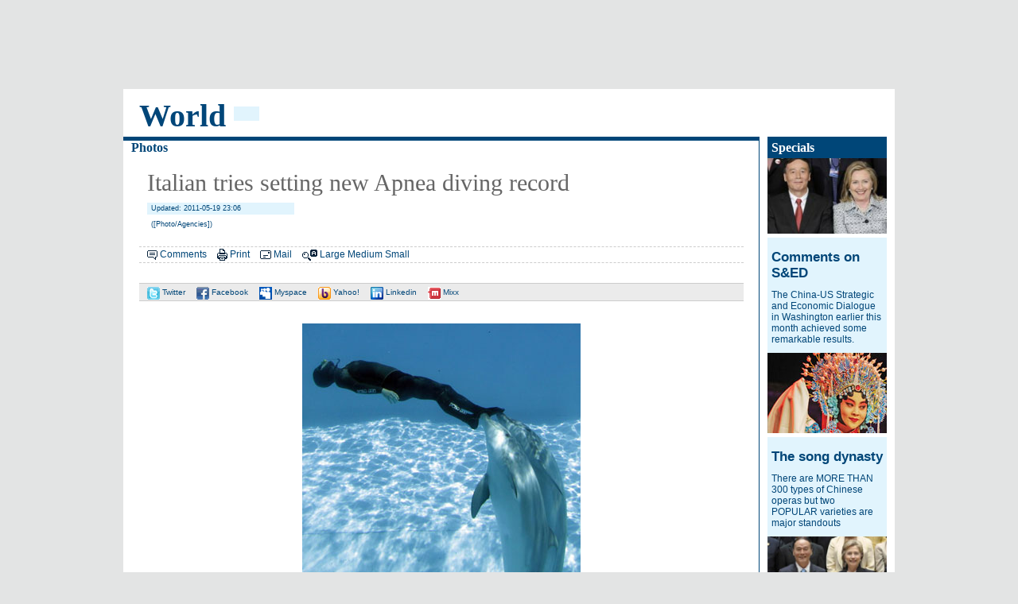

--- FILE ---
content_type: text/html
request_url: https://usa.chinadaily.com.cn/world/2011-05/19/content_12545729.htm
body_size: 3919
content:
<!DOCTYPE HTML PUBLIC "-//W3C//DTD HTML 4.01 Transitional//EN"
"http://www.w3.org/TR/html4/loose.dtd">
<html>
<head><meta http-equiv="Content-Type" content="text/html; charset=UTF-8"/>
<meta http-equiv="Content-Type" content="text/html; charset=UTF-8"/>
<meta name="robots" content="all"/>
<meta name="keywords" content="apnea,apnea diving record,apnea diving,dolphin,Italy"/>
<meta name="description" content="Simone Arrigoni of Italy attempts to set an apnea diving record, pushed by two dolphins named Paco and Marco, in Torvaianica near Rome May 19, 2011."/>
<title> Italian tries setting new Apnea diving record</title>
<link href="../../tplimages/34369.files/layout.css" rel="stylesheet" type="text/css"/>
<link href="../../tplimages/34369.files/chnanel.css" rel="stylesheet" type="text/css"/>
<link href="../../tplimages/34369.files/media.css" rel="stylesheet" type="text/css"/>
<link href="../../tplimages/34369.files/list.css" rel="stylesheet" type="text/css"/>
<style type="text/css">
<!--
p {
    margin-bottom: 20px;
    font-family: Arial, Helvetica, sans-serif;
    font-size: 16px;
}
.text{
    font-family: "Times New Roman", Times, serif;
    font-size: 40px;
    font-weight: bold;
    text-transform: capitalize;
    color: #004679;
    height: 40px;
    text-indent: 10px;
    float: left;
    background-color: #FFFFFF;
    padding-right: 10px;
    }
-->
</style>
</head>
<body>
<script language="javascript" src="../../../js/top_c.js" type="text/javascript">
</script>

<div class="main">
<div class="ch_top">
<div class="text"><Font class=""><Font class="">World</Font></Font>
</div>

<div class="ch_menu" style="background-color:#E1F4FD; ">&#160;&#160;&#160;&#160;&#160;&#160;&#160;&#160;</div>
</div>

<div class="left800-articl">
<h4><a href="../../photos.html" target="_blank" class="">Photos</a>
</h4>

<div class="articl">
<div><!--AdForward Begin:-->
<script type="text/javascript" src="http://chinadaily.allyes.com/main/adfshow?user=ChinaDailyNetwork|USUltimatepage|USUltimatepage_728_90_1&#38;db=chinadaily&#38;border=0&#38;local=yes&#38;js=ie" charset="gb2312">
</script>

 <!--AdForward End-->
</div>

<div id="Title_e"><h2>
     Italian tries setting new Apnea diving record
  </h2>
    <h5> Updated: 2011-05-19 23:06</h5>
  <h3> ([Photo/Agencies])</h3>
</div>

<div class="function"><img src="http://usa.chinadaily.com.cn/world/tplimages/34369.files/icons_comment1.gif" border="0"/> <a href="javascript:docmtend()">Comments</a> <img src="http://usa.chinadaily.com.cn/world/tplimages/34369.files/icons_print.gif" width="13" height="15" border="0"/> <a href="javascript:Print()">Print</a> <img src="http://usa.chinadaily.com.cn/world/tplimages/34369.files/icon-mail.gif" width="14" height="11" border="0"/> <a href="#" onclick="javascript:window.open ('http://app3.chinadaily.com.cn/webdev/PageRcmdToMail.shtml?url='+document.location+'&#38;title='+document.title, 'newwindow', 'height=380, width=480');">Mail</a> <img src="http://usa.chinadaily.com.cn/world/tplimages/34369.files/icon-font.gif" width="19" height="14" border="0"/> <a href="javascript:doZoom(16)">Large</a> <a href="javascript:doZoom(14)">Medium</a> <a href="javascript:doZoom(12)">Small</a></div>

<div class="article-share"><a href="javascript:var u='http://twitter.com/home?status='+url+' '+title;window.open(u,'facebook');void(0)" title="Share to Twitter"><img src="http://usa.chinadaily.com.cn/world/tplimages/34369.files/icon-twitter.gif" width="16" height="16" border="0"/> Twitter</a> <a href="javascript:var u='http://www.facebook.com/sharer.php?u='+url+'&#38;t='+title;window.open(u,'facebook','toolbar=0,status=0,height=436,width=646,scrollbars=yes,resizable=yes');void(0)" title="Share to Facebook"><img src="http://usa.chinadaily.com.cn/world/tplimages/34369.files/icon-facebook.gif" width="16" height="16" border="0"/> Facebook</a> <a href="javascript:var u='http://www.myspace.com/index.cfm?fuseaction=postto&#38;u='+url+'&#38;t='+title+'&#38;c='+content;window.open(u,'myspace','toolbar=0,status=0,height=436,width=880,scrollbars=yes,resizable=yes');void(0)" title="Share to Myspace"><img src="http://usa.chinadaily.com.cn/world/tplimages/34369.files/icon-myspace.gif" width="16" height="16" border="0"/> Myspace</a> <a href="javascript:var u='http://buzz.yahoo.com/buzz?publisherurn=chinadaily&#38;targetUrl='+url;window.open(u,'yahoobuzz','scrollbars=yes,resizable=yes');void(0)" title="Share to Yahoo! Buzz"><img src="http://usa.chinadaily.com.cn/world/tplimages/34369.files/icon-yahoo.gif" width="16" height="16" border="0"/> Yahoo!</a> <a href="javascript:var u='http://www.linkedin.com/shareArticle?mini=true&#38;url='+url+'&#38;title='+title+'&#38;summary='+content+'&#38;source=chinadaily';window.open(u,'Linkedin','toolbar=0,status=0,height=550,width=700,scrollbars=yes,resizable=no');void(0)" title="Share to Linkedin"><img src="http://usa.chinadaily.com.cn/world/tplimages/34369.files/icon-link.gif" width="16" height="16" border="0"/> Linkedin</a> <a href="javascript:var u='http://mini.mixx.com/submit/story?page_url='+url+'&#38;title='+title+'&#38;description='+content+'&#38;partner=chinadaily';window.open(u,'mixx','toolbar=0,status=0,height=550,width=700,scrollbars=yes,resizable=no');void(0)" title="Share to Mixx"><img src="http://usa.chinadaily.com.cn/world/tplimages/34369.files/icon-mixx.gif" width="16" height="16" border="0"/> Mixx</a></div>

<div class="articl-sub" id="Content"><!--enpproperty <date>2011-05-19 23:06:26.0</date><author></author><title>Italian tries setting new Apnea diving record</title><keyword>apnea,apnea diving record,apnea diving,dolphin,Italy</keyword><subtitle></subtitle><introtitle></introtitle><siteid>181</siteid><nodeid>1048852</nodeid><nodename>Photos</nodename><nodesearchname>2@usa</nodesearchname>/enpproperty--><!--enpcontent-->
<p style="FONT-SIZE: 10pt">
<table align="center" style="WIDTH: 344px; HEIGHT: 544px">
<tbody>
<tr>
<td align="middle" style="FONT-SIZE: 10pt" valign="center"><a href="content_12545729_2.htm" target="_self"><font size="1" style="FONT-SIZE: 10pt"><img align="center" border="0" height="500" hspace="0" id="3815452" md5="" src="../../attachement/jpg/site1/20110519/0023ae606e660f3f756024.jpg" alt="Italian tries setting new Apnea diving record" style="WIDTH: 350px; HEIGHT: 500px" title="Simone Arrigoni of Italy attempts to set an apnea diving record, pushed by two dolphins named Paco and Marco, in Torvaianica near Rome May 19, 2011. Arrigoni completed 13 loops in 1 minute and 53 seconds to set a new record." valign="center" width="350"/></font></a></td>
</tr>

<tr>
<td align="middle" style="FONT-SIZE: 10pt" valign="center">
<p align="left" style="TEXT-ALIGN: left"><font size="1" style="FONT-SIZE: 10pt">Simone Arrigoni of Italy attempts to set an apnea diving record, pushed by two dolphins named Paco and Marco, in Torvaianica near Rome May 19, 2011. Arrigoni completed 13 loops in 1 minute and 53 seconds to set a new record. [Photo/Agencies]</font></p>
</td>
</tr>
</tbody>
</table>
</p>

<div width="100%">
<p>
<center>
<div id="div_page_roll1" style="display:none">&#160;&#160; 

<span>Previous Page</span> 

<span>1</span> <a href="content_12545729_2.htm">2</a> <a href="content_12545729_3.htm">3</a> <a href="content_12545729_4.htm">4</a> <a href="content_12545729_2.htm">Next Page</a>&#160;&#160;</div>

<div id="div_currpage">&#160;&#160; 

<span>Previous Page</span> 

<span>1</span> <a href="content_12545729_2.htm">2</a> <a href="content_12545729_3.htm">3</a> <a href="content_12545729_4.htm">4</a> <a href="content_12545729_2.htm">Next Page</a>&#160;&#160;</div>
</center>
</p>
</div>

<script type="text/javascript" language="javascript">
<!--
function turnpage(page){  document.all("div_currpage").innerHTML = document.all("div_page_roll"+page).innerHTML;}
-->
</script>
<!--/enpcontent-->
</div>
</div>

<div><!--AdForward Begin:-->
<script type="text/javascript" src="http://chinadaily.allyes.com/main/adfshow?user=ChinaDailyNetwork|USUltimatepage|USUltimatepage_728_90_2&#38;db=chinadaily&#38;border=0&#38;local=yes&#38;js=ie" charset="gb2312">
</script>

 <!--AdForward End-->
</div>
</div>

<div class="right170">
<div class="special150">
<h1>Specials</h1>

<a href="../../../2011-05/19/content_12542879.htm" target="_blank"><img src="../../attachement/jpg/site181/20110519/bc305ba24a510f3f18114b.jpg" border="0" width="150"/></a> 

<h2><a href="../../../2011-05/19/content_12542879.htm" target="_blank">Comments on S&#38;ED</a></h2>

<p>The China-US Strategic and Economic Dialogue in Washington earlier this month achieved some remarkable results.</p>

<a href="../../../culture/2011-05/13/content_12508759.htm" target="_blank"><img src="../../attachement/jpg/site241/20110513/bc305ba24a510f3735c001.jpg" border="0" width="150"/></a> 

<h2><a href="../../../culture/2011-05/13/content_12508759.htm" target="_blank">The song dynasty</a></h2>

<p>There are MORE THAN 300 types of Chinese operas but two POPULAR varieties are major standouts</p>

<a href="http://www.chinadaily.com.cn/china/2011sinousdialogue/index.html" target="_blank"><img src="../../attachement/jpg/site1/20110509/00221917dead0f31884f03.jpg" border="0" width="150"/></a> 

<h2><a href="http://www.chinadaily.com.cn/china/2011sinousdialogue/index.html" target="_blank">Sino-US Dialogue</a></h2>

<p>China and the US hold the third round of the Strategic and Economic Dialogue from May 9-10 in Washington.</p>


<div style="background-color:#FFFFFF; ">
<h6><a href="../../../travel/2011-05/12/content_12495337.htm" target="_blank">Refreshingly beautiful</a></h6>

<h6><a href="../09/content_12473775.htm" target="_blank">V-Day&#160;parade</a></h6>

<h6><a href="../../../china/2011-05/09/content_12470791.htm" target="_blank">Revolutionary marriage</a></h6>
</div>

<div class="text-more"><a href="../../../specials.html" target="_blank" class="">more</a>
</div>
</div>

<div><!--AdForward Begin:-->
<script type="text/javascript" src="http://chinadaily.allyes.com/main/adfshow?user=ChinaDailyNetwork|USUltimatepage|USUltimatepage_120_600&#38;db=chinadaily&#38;border=0&#38;local=yes&#38;js=ie" charset="gb2312">
</script>

<!--AdForward End--></div>
</div>
</div>

<script language="javascript" src="../../../js/foot_c.js" type="text/javascript">
</script>

<script type="text/javascript" language="javascript">
<!--
            function Print()
{
     
        var Title_e=document.all.Title_e.innerHTML;
    var Content = document.all.Content.innerHTML;


var PartI='<div align="left" style="width:800px; background-color:#ffffff;padding-left:10px; padding-bottom:10px;"><img src="http://www.chinadaily.com.cn/image_e/logo_cdcomcn_1.gif" width="410" height="55"><\/div>';

var PartIII= '<div style="width:800px;background-color:#ffffff;padding-left:10px; padding-bottom:10px; font-family:Verdana, Arial, Helvetica, sans-serif;font-size:1.5em">'+Title_e+'<\/div>';
var PartIV= '<div align="left" style="width:800px; background-color:#ffffff; padding-bottom:10px; padding-left:10px;">'+Content+'<div align="center" style="margin-top:20px;">Copyright By chinadaily.com.cn. All rights reserved<\/div><\/div>';

document.body.innerHTML =PartI+PartIII+PartIV;
window.print();

}
-->
</script>

<script type="text/javascript" language="javascript">
<!--
              function docmtend() {
document.articleformend.url.value = document.location;
document.articleformend.title.value = document.title;
document.articleformend.submit();
}
document.write("<form name=\"articleformend\" action=\"http://comment.chinadaily.com.cn/articlecmt.shtml\" target=\"_top\">");
document.write("<input type=\"hidden\" name=\"url\">");
document.write("<input type=\"hidden\" name=\"title\">");
document.write("<\/form>");
-->
</script>

<script language="JavaScript" type="text/javascript">
<!--
//<![CDATA[
function GetObj(objName){
    if(document.getElementById){
        return eval('document.getElementById("' + objName + '")');
    }else if(document.layers){
        return eval("document.layers['" + objName +"']");
    }else{
        return eval('document.all.' + objName);
    }
}
//========================= 设置字体大中小 start =============
    function doZoom(size){
        var artibody = GetObj('Content');
        if(!artibody){
            return;
        }
        var artibodyChild = artibody.childNodes;
        artibody.style.fontSize = size + 'px';
        //再对artibody div内的直接html节点设置fontSize属性
        for(var i = 0; i < artibodyChild.length; i++){
            if(artibodyChild[i].nodeType == 1){
                artibodyChild[i].style.fontSize = size + 'px';
            }
        }       
    }
//========================= 设置字体大中小 end =============
    
//]]>
  
-->
</script>

<script type="text/javascript" language="javascript">
<!--
var title = encodeURIComponent(document.title);
var url = encodeURIComponent(location.href);
var meta = document.getElementsByTagName('meta');
var content;  
for(var i=0;i<meta.length;i++){
    if (meta[i].getAttribute('name') == "description")
    content = meta[i].getAttribute('content');
    }
 content = encodeURIComponent(content);
//-->
</script>
</body>
</html>

--- FILE ---
content_type: application/javascript
request_url: https://usa.chinadaily.com.cn/js/top_c.js
body_size: 240
content:
document.write("<table width=\"970\"  height=\"112\" border=\"0\" align=\"center\" cellpadding=\"0\" cellspacing=\"0\" class=\"borderback\">");
document.write("<tr valign=\"top\">");
document.write("<td>");
document.write("<iframe src=\"http://usa.chinadaily.com.cn/index_top.html\" width=\"970\" height=\"112\" frameborder=0 scrolling=no></iframe>");
document.write("</td>");
document.write("</tr>");
document.write("</table>");





--- FILE ---
content_type: application/javascript
request_url: https://usa.chinadaily.com.cn/js/foot_c.js
body_size: 236
content:
document.write("<table width=\"970\"  height=\"100\" border=\"0\" align=\"center\" cellpadding=\"0\" cellspacing=\"0\" class=\"borderback\">");
document.write("<tr valign=\"top\">");
document.write("<td>");
document.write("<iframe src=\"http://usa.chinadaily.com.cn/index_foot.html\" width=\"970\" height=\"100\" frameborder=0 scrolling=no></iframe>");
document.write("</td>");
document.write("</tr>");
document.write("</table>");